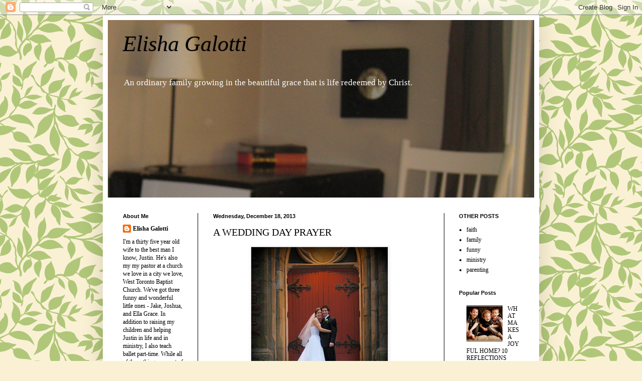

--- FILE ---
content_type: text/html; charset=UTF-8
request_url: http://www.elishagalotti.com/2013/12/a-wedding-day-prayer.html
body_size: 14446
content:
<!DOCTYPE html>
<html class='v2' dir='ltr' lang='en'>
<head>
<link href='https://www.blogger.com/static/v1/widgets/335934321-css_bundle_v2.css' rel='stylesheet' type='text/css'/>
<meta content='width=1100' name='viewport'/>
<meta content='text/html; charset=UTF-8' http-equiv='Content-Type'/>
<meta content='blogger' name='generator'/>
<link href='http://www.elishagalotti.com/favicon.ico' rel='icon' type='image/x-icon'/>
<link href='http://www.elishagalotti.com/2013/12/a-wedding-day-prayer.html' rel='canonical'/>
<link rel="alternate" type="application/atom+xml" title="Elisha Galotti - Atom" href="http://www.elishagalotti.com/feeds/posts/default" />
<link rel="alternate" type="application/rss+xml" title="Elisha Galotti - RSS" href="http://www.elishagalotti.com/feeds/posts/default?alt=rss" />
<link rel="service.post" type="application/atom+xml" title="Elisha Galotti - Atom" href="https://www.blogger.com/feeds/4310862219260847966/posts/default" />

<link rel="alternate" type="application/atom+xml" title="Elisha Galotti - Atom" href="http://www.elishagalotti.com/feeds/2901554915170939820/comments/default" />
<!--Can't find substitution for tag [blog.ieCssRetrofitLinks]-->
<link href='https://blogger.googleusercontent.com/img/b/R29vZ2xl/AVvXsEiTFDv_mWOnTwEb8b08JWdfH0sFS8CtJBT7NGCNZPJdodITgGe426siC5h8SZUSIvnRsahEbe-La-bhbRchBQso9F1Zf5JYbKIGiXLHh3HOYVg0UhTg-x9Ei8uMM-1d13DsnHI-RcKIqaE/s400/DSC_9588.JPG' rel='image_src'/>
<meta content='http://www.elishagalotti.com/2013/12/a-wedding-day-prayer.html' property='og:url'/>
<meta content='A WEDDING DAY PRAYER ' property='og:title'/>
<meta content='         Today marks nine years of marriage.     As Justin and I reflect upon nine years of living side by side, hand in hand, we rejoice! W...' property='og:description'/>
<meta content='https://blogger.googleusercontent.com/img/b/R29vZ2xl/AVvXsEiTFDv_mWOnTwEb8b08JWdfH0sFS8CtJBT7NGCNZPJdodITgGe426siC5h8SZUSIvnRsahEbe-La-bhbRchBQso9F1Zf5JYbKIGiXLHh3HOYVg0UhTg-x9Ei8uMM-1d13DsnHI-RcKIqaE/w1200-h630-p-k-no-nu/DSC_9588.JPG' property='og:image'/>
<title>Elisha Galotti: A WEDDING DAY PRAYER </title>
<style id='page-skin-1' type='text/css'><!--
/*
-----------------------------------------------
Blogger Template Style
Name:     Simple
Designer: Blogger
URL:      www.blogger.com
----------------------------------------------- */
/* Content
----------------------------------------------- */
body {
font: normal normal 12px Georgia, Utopia, 'Palatino Linotype', Palatino, serif;;
color: #000000;
background: #faf1d4 url(http://themes.googleusercontent.com/image?id=1XyAvx9BPI7JETafMls0-UryCjZfoGABw2GxS2QIL14rEjvlx2WNhICPfTp1vG0eBMq9i) repeat scroll top center /* Credit: Ailime (http://www.istockphoto.com/googleimages.php?id=3751242&platform=blogger) */;
padding: 0 40px 40px 40px;
}
html body .region-inner {
min-width: 0;
max-width: 100%;
width: auto;
}
h2 {
font-size: 22px;
}
a:link {
text-decoration:none;
color: #000000;
}
a:visited {
text-decoration:none;
color: #000000;
}
a:hover {
text-decoration:underline;
color: #c7c7c7;
}
.body-fauxcolumn-outer .fauxcolumn-inner {
background: transparent none repeat scroll top left;
_background-image: none;
}
.body-fauxcolumn-outer .cap-top {
position: absolute;
z-index: 1;
height: 400px;
width: 100%;
}
.body-fauxcolumn-outer .cap-top .cap-left {
width: 100%;
background: transparent none repeat-x scroll top left;
_background-image: none;
}
.content-outer {
-moz-box-shadow: 0 0 40px rgba(0, 0, 0, .15);
-webkit-box-shadow: 0 0 5px rgba(0, 0, 0, .15);
-goog-ms-box-shadow: 0 0 10px #333333;
box-shadow: 0 0 40px rgba(0, 0, 0, .15);
margin-bottom: 1px;
}
.content-inner {
padding: 10px 10px;
}
.content-inner {
background-color: #ffffff;
}
/* Header
----------------------------------------------- */
.header-outer {
background: #ffffff none repeat-x scroll 0 -400px;
_background-image: none;
}
.Header h1 {
font: italic normal 44px Georgia, Utopia, 'Palatino Linotype', Palatino, serif;;
color: #000000;
text-shadow: -1px -1px 1px rgba(0, 0, 0, .2);
}
.Header h1 a {
color: #000000;
}
.Header .description {
font-size: 140%;
color: #ffffff;
}
.header-inner .Header .titlewrapper {
padding: 22px 30px;
}
.header-inner .Header .descriptionwrapper {
padding: 0 30px;
}
/* Tabs
----------------------------------------------- */
.tabs-inner .section:first-child {
border-top: 1px solid #ffffff;
}
.tabs-inner .section:first-child ul {
margin-top: -1px;
border-top: 1px solid #ffffff;
border-left: 0 solid #ffffff;
border-right: 0 solid #ffffff;
}
.tabs-inner .widget ul {
background: #000000 none repeat-x scroll 0 -800px;
_background-image: none;
border-bottom: 1px solid #ffffff;
margin-top: 0;
margin-left: -30px;
margin-right: -30px;
}
.tabs-inner .widget li a {
display: inline-block;
padding: .6em 1em;
font: normal normal 14px Verdana, Geneva, sans-serif;;
color: #000000;
border-left: 1px solid #ffffff;
border-right: 0 solid #ffffff;
}
.tabs-inner .widget li:first-child a {
border-left: none;
}
.tabs-inner .widget li.selected a, .tabs-inner .widget li a:hover {
color: #000000;
background-color: #580202;
text-decoration: none;
}
/* Columns
----------------------------------------------- */
.main-outer {
border-top: 0 solid #000000;
}
.fauxcolumn-left-outer .fauxcolumn-inner {
border-right: 1px solid #000000;
}
.fauxcolumn-right-outer .fauxcolumn-inner {
border-left: 1px solid #000000;
}
/* Headings
----------------------------------------------- */
div.widget > h2,
div.widget h2.title {
margin: 0 0 1em 0;
font: normal bold 11px Arial, Tahoma, Helvetica, FreeSans, sans-serif;
color: #000000;
}
/* Widgets
----------------------------------------------- */
.widget .zippy {
color: #000000;
text-shadow: 2px 2px 1px rgba(0, 0, 0, .1);
}
.widget .popular-posts ul {
list-style: none;
}
/* Posts
----------------------------------------------- */
h2.date-header {
font: normal bold 11px Arial, Tahoma, Helvetica, FreeSans, sans-serif;
}
.date-header span {
background-color: transparent;
color: #000000;
padding: inherit;
letter-spacing: inherit;
margin: inherit;
}
.main-inner {
padding-top: 30px;
padding-bottom: 30px;
}
.main-inner .column-center-inner {
padding: 0 15px;
}
.main-inner .column-center-inner .section {
margin: 0 15px;
}
.post {
margin: 0 0 25px 0;
}
h3.post-title, .comments h4 {
font: normal normal 20px Georgia, Utopia, 'Palatino Linotype', Palatino, serif;;
margin: .75em 0 0;
}
.post-body {
font-size: 110%;
line-height: 1.4;
position: relative;
}
.post-body img, .post-body .tr-caption-container, .Profile img, .Image img,
.BlogList .item-thumbnail img {
padding: 0;
background: #c7c7c7;
border: 1px solid #ffffff;
-moz-box-shadow: 1px 1px 5px rgba(0, 0, 0, .1);
-webkit-box-shadow: 1px 1px 5px rgba(0, 0, 0, .1);
box-shadow: 1px 1px 5px rgba(0, 0, 0, .1);
}
.post-body img, .post-body .tr-caption-container {
padding: 1px;
}
.post-body .tr-caption-container {
color: #ffffff;
}
.post-body .tr-caption-container img {
padding: 0;
background: transparent;
border: none;
-moz-box-shadow: 0 0 0 rgba(0, 0, 0, .1);
-webkit-box-shadow: 0 0 0 rgba(0, 0, 0, .1);
box-shadow: 0 0 0 rgba(0, 0, 0, .1);
}
.post-header {
margin: 0 0 1.5em;
line-height: 1.6;
font-size: 90%;
}
.post-footer {
margin: 20px -2px 0;
padding: 5px 10px;
color: #000000;
background-color: #c7c7c7;
border-bottom: 1px solid #c7c7c7;
line-height: 1.6;
font-size: 90%;
}
#comments .comment-author {
padding-top: 1.5em;
border-top: 1px solid #000000;
background-position: 0 1.5em;
}
#comments .comment-author:first-child {
padding-top: 0;
border-top: none;
}
.avatar-image-container {
margin: .2em 0 0;
}
#comments .avatar-image-container img {
border: 1px solid #ffffff;
}
/* Comments
----------------------------------------------- */
.comments .comments-content .icon.blog-author {
background-repeat: no-repeat;
background-image: url([data-uri]);
}
.comments .comments-content .loadmore a {
border-top: 1px solid #000000;
border-bottom: 1px solid #000000;
}
.comments .comment-thread.inline-thread {
background-color: #c7c7c7;
}
.comments .continue {
border-top: 2px solid #000000;
}
/* Accents
---------------------------------------------- */
.section-columns td.columns-cell {
border-left: 1px solid #000000;
}
.blog-pager {
background: transparent none no-repeat scroll top center;
}
.blog-pager-older-link, .home-link,
.blog-pager-newer-link {
background-color: #ffffff;
padding: 5px;
}
.footer-outer {
border-top: 0 dashed #bbbbbb;
}
/* Mobile
----------------------------------------------- */
body.mobile  {
background-size: auto;
}
.mobile .body-fauxcolumn-outer {
background: transparent none repeat scroll top left;
}
.mobile .body-fauxcolumn-outer .cap-top {
background-size: 100% auto;
}
.mobile .content-outer {
-webkit-box-shadow: 0 0 3px rgba(0, 0, 0, .15);
box-shadow: 0 0 3px rgba(0, 0, 0, .15);
}
.mobile .tabs-inner .widget ul {
margin-left: 0;
margin-right: 0;
}
.mobile .post {
margin: 0;
}
.mobile .main-inner .column-center-inner .section {
margin: 0;
}
.mobile .date-header span {
padding: 0.1em 10px;
margin: 0 -10px;
}
.mobile h3.post-title {
margin: 0;
}
.mobile .blog-pager {
background: transparent none no-repeat scroll top center;
}
.mobile .footer-outer {
border-top: none;
}
.mobile .main-inner, .mobile .footer-inner {
background-color: #ffffff;
}
.mobile-index-contents {
color: #000000;
}
.mobile-link-button {
background-color: #000000;
}
.mobile-link-button a:link, .mobile-link-button a:visited {
color: #ffffff;
}
.mobile .tabs-inner .section:first-child {
border-top: none;
}
.mobile .tabs-inner .PageList .widget-content {
background-color: #580202;
color: #000000;
border-top: 1px solid #ffffff;
border-bottom: 1px solid #ffffff;
}
.mobile .tabs-inner .PageList .widget-content .pagelist-arrow {
border-left: 1px solid #ffffff;
}

--></style>
<style id='template-skin-1' type='text/css'><!--
body {
min-width: 870px;
}
.content-outer, .content-fauxcolumn-outer, .region-inner {
min-width: 870px;
max-width: 870px;
_width: 870px;
}
.main-inner .columns {
padding-left: 180px;
padding-right: 180px;
}
.main-inner .fauxcolumn-center-outer {
left: 180px;
right: 180px;
/* IE6 does not respect left and right together */
_width: expression(this.parentNode.offsetWidth -
parseInt("180px") -
parseInt("180px") + 'px');
}
.main-inner .fauxcolumn-left-outer {
width: 180px;
}
.main-inner .fauxcolumn-right-outer {
width: 180px;
}
.main-inner .column-left-outer {
width: 180px;
right: 100%;
margin-left: -180px;
}
.main-inner .column-right-outer {
width: 180px;
margin-right: -180px;
}
#layout {
min-width: 0;
}
#layout .content-outer {
min-width: 0;
width: 800px;
}
#layout .region-inner {
min-width: 0;
width: auto;
}
body#layout div.add_widget {
padding: 8px;
}
body#layout div.add_widget a {
margin-left: 32px;
}
--></style>
<style>
    body {background-image:url(http\:\/\/themes.googleusercontent.com\/image?id=1XyAvx9BPI7JETafMls0-UryCjZfoGABw2GxS2QIL14rEjvlx2WNhICPfTp1vG0eBMq9i);}
    
@media (max-width: 200px) { body {background-image:url(http\:\/\/themes.googleusercontent.com\/image?id=1XyAvx9BPI7JETafMls0-UryCjZfoGABw2GxS2QIL14rEjvlx2WNhICPfTp1vG0eBMq9i&options=w200);}}
@media (max-width: 400px) and (min-width: 201px) { body {background-image:url(http\:\/\/themes.googleusercontent.com\/image?id=1XyAvx9BPI7JETafMls0-UryCjZfoGABw2GxS2QIL14rEjvlx2WNhICPfTp1vG0eBMq9i&options=w400);}}
@media (max-width: 800px) and (min-width: 401px) { body {background-image:url(http\:\/\/themes.googleusercontent.com\/image?id=1XyAvx9BPI7JETafMls0-UryCjZfoGABw2GxS2QIL14rEjvlx2WNhICPfTp1vG0eBMq9i&options=w800);}}
@media (max-width: 1200px) and (min-width: 801px) { body {background-image:url(http\:\/\/themes.googleusercontent.com\/image?id=1XyAvx9BPI7JETafMls0-UryCjZfoGABw2GxS2QIL14rEjvlx2WNhICPfTp1vG0eBMq9i&options=w1200);}}
/* Last tag covers anything over one higher than the previous max-size cap. */
@media (min-width: 1201px) { body {background-image:url(http\:\/\/themes.googleusercontent.com\/image?id=1XyAvx9BPI7JETafMls0-UryCjZfoGABw2GxS2QIL14rEjvlx2WNhICPfTp1vG0eBMq9i&options=w1600);}}
  </style>
<link href='https://www.blogger.com/dyn-css/authorization.css?targetBlogID=4310862219260847966&amp;zx=f6affc88-7b9e-4474-96c1-b63816b449f7' media='none' onload='if(media!=&#39;all&#39;)media=&#39;all&#39;' rel='stylesheet'/><noscript><link href='https://www.blogger.com/dyn-css/authorization.css?targetBlogID=4310862219260847966&amp;zx=f6affc88-7b9e-4474-96c1-b63816b449f7' rel='stylesheet'/></noscript>
<meta name='google-adsense-platform-account' content='ca-host-pub-1556223355139109'/>
<meta name='google-adsense-platform-domain' content='blogspot.com'/>

</head>
<body class='loading variant-dark'>
<div class='navbar section' id='navbar' name='Navbar'><div class='widget Navbar' data-version='1' id='Navbar1'><script type="text/javascript">
    function setAttributeOnload(object, attribute, val) {
      if(window.addEventListener) {
        window.addEventListener('load',
          function(){ object[attribute] = val; }, false);
      } else {
        window.attachEvent('onload', function(){ object[attribute] = val; });
      }
    }
  </script>
<div id="navbar-iframe-container"></div>
<script type="text/javascript" src="https://apis.google.com/js/platform.js"></script>
<script type="text/javascript">
      gapi.load("gapi.iframes:gapi.iframes.style.bubble", function() {
        if (gapi.iframes && gapi.iframes.getContext) {
          gapi.iframes.getContext().openChild({
              url: 'https://www.blogger.com/navbar/4310862219260847966?po\x3d2901554915170939820\x26origin\x3dhttp://www.elishagalotti.com',
              where: document.getElementById("navbar-iframe-container"),
              id: "navbar-iframe"
          });
        }
      });
    </script><script type="text/javascript">
(function() {
var script = document.createElement('script');
script.type = 'text/javascript';
script.src = '//pagead2.googlesyndication.com/pagead/js/google_top_exp.js';
var head = document.getElementsByTagName('head')[0];
if (head) {
head.appendChild(script);
}})();
</script>
</div></div>
<div class='body-fauxcolumns'>
<div class='fauxcolumn-outer body-fauxcolumn-outer'>
<div class='cap-top'>
<div class='cap-left'></div>
<div class='cap-right'></div>
</div>
<div class='fauxborder-left'>
<div class='fauxborder-right'></div>
<div class='fauxcolumn-inner'>
</div>
</div>
<div class='cap-bottom'>
<div class='cap-left'></div>
<div class='cap-right'></div>
</div>
</div>
</div>
<div class='content'>
<div class='content-fauxcolumns'>
<div class='fauxcolumn-outer content-fauxcolumn-outer'>
<div class='cap-top'>
<div class='cap-left'></div>
<div class='cap-right'></div>
</div>
<div class='fauxborder-left'>
<div class='fauxborder-right'></div>
<div class='fauxcolumn-inner'>
</div>
</div>
<div class='cap-bottom'>
<div class='cap-left'></div>
<div class='cap-right'></div>
</div>
</div>
</div>
<div class='content-outer'>
<div class='content-cap-top cap-top'>
<div class='cap-left'></div>
<div class='cap-right'></div>
</div>
<div class='fauxborder-left content-fauxborder-left'>
<div class='fauxborder-right content-fauxborder-right'></div>
<div class='content-inner'>
<header>
<div class='header-outer'>
<div class='header-cap-top cap-top'>
<div class='cap-left'></div>
<div class='cap-right'></div>
</div>
<div class='fauxborder-left header-fauxborder-left'>
<div class='fauxborder-right header-fauxborder-right'></div>
<div class='region-inner header-inner'>
<div class='header section' id='header' name='Header'><div class='widget Header' data-version='1' id='Header1'>
<div id='header-inner' style='background-image: url("https://blogger.googleusercontent.com/img/b/R29vZ2xl/AVvXsEg7ZGlwJJSuDyeGs_RtQSLqzQR3ZF8FRbI4yH9gR1QiAsM6TXVM4MT-Q9o5A1GMJcBD69jsu4ONrJrLtZUk7bcu3qreugV8wSiLXhU8JO8NYY1Q6RfQZ1_5pGrnt9yxLtUBrmJjOwmYEajh/s1600-r/IMG_9949.JPG"); background-position: left; width: 850px; min-height: 354px; _height: 354px; background-repeat: no-repeat; '>
<div class='titlewrapper' style='background: transparent'>
<h1 class='title' style='background: transparent; border-width: 0px'>
<a href='http://www.elishagalotti.com/'>
Elisha Galotti
</a>
</h1>
</div>
<div class='descriptionwrapper'>
<p class='description'><span>An ordinary family 
growing in the beautiful grace 
that is life redeemed by Christ.</span></p>
</div>
</div>
</div></div>
</div>
</div>
<div class='header-cap-bottom cap-bottom'>
<div class='cap-left'></div>
<div class='cap-right'></div>
</div>
</div>
</header>
<div class='tabs-outer'>
<div class='tabs-cap-top cap-top'>
<div class='cap-left'></div>
<div class='cap-right'></div>
</div>
<div class='fauxborder-left tabs-fauxborder-left'>
<div class='fauxborder-right tabs-fauxborder-right'></div>
<div class='region-inner tabs-inner'>
<div class='tabs no-items section' id='crosscol' name='Cross-Column'></div>
<div class='tabs no-items section' id='crosscol-overflow' name='Cross-Column 2'></div>
</div>
</div>
<div class='tabs-cap-bottom cap-bottom'>
<div class='cap-left'></div>
<div class='cap-right'></div>
</div>
</div>
<div class='main-outer'>
<div class='main-cap-top cap-top'>
<div class='cap-left'></div>
<div class='cap-right'></div>
</div>
<div class='fauxborder-left main-fauxborder-left'>
<div class='fauxborder-right main-fauxborder-right'></div>
<div class='region-inner main-inner'>
<div class='columns fauxcolumns'>
<div class='fauxcolumn-outer fauxcolumn-center-outer'>
<div class='cap-top'>
<div class='cap-left'></div>
<div class='cap-right'></div>
</div>
<div class='fauxborder-left'>
<div class='fauxborder-right'></div>
<div class='fauxcolumn-inner'>
</div>
</div>
<div class='cap-bottom'>
<div class='cap-left'></div>
<div class='cap-right'></div>
</div>
</div>
<div class='fauxcolumn-outer fauxcolumn-left-outer'>
<div class='cap-top'>
<div class='cap-left'></div>
<div class='cap-right'></div>
</div>
<div class='fauxborder-left'>
<div class='fauxborder-right'></div>
<div class='fauxcolumn-inner'>
</div>
</div>
<div class='cap-bottom'>
<div class='cap-left'></div>
<div class='cap-right'></div>
</div>
</div>
<div class='fauxcolumn-outer fauxcolumn-right-outer'>
<div class='cap-top'>
<div class='cap-left'></div>
<div class='cap-right'></div>
</div>
<div class='fauxborder-left'>
<div class='fauxborder-right'></div>
<div class='fauxcolumn-inner'>
</div>
</div>
<div class='cap-bottom'>
<div class='cap-left'></div>
<div class='cap-right'></div>
</div>
</div>
<!-- corrects IE6 width calculation -->
<div class='columns-inner'>
<div class='column-center-outer'>
<div class='column-center-inner'>
<div class='main section' id='main' name='Main'><div class='widget Blog' data-version='1' id='Blog1'>
<div class='blog-posts hfeed'>

          <div class="date-outer">
        
<h2 class='date-header'><span>Wednesday, December 18, 2013</span></h2>

          <div class="date-posts">
        
<div class='post-outer'>
<div class='post hentry uncustomized-post-template' itemprop='blogPost' itemscope='itemscope' itemtype='http://schema.org/BlogPosting'>
<meta content='https://blogger.googleusercontent.com/img/b/R29vZ2xl/AVvXsEiTFDv_mWOnTwEb8b08JWdfH0sFS8CtJBT7NGCNZPJdodITgGe426siC5h8SZUSIvnRsahEbe-La-bhbRchBQso9F1Zf5JYbKIGiXLHh3HOYVg0UhTg-x9Ei8uMM-1d13DsnHI-RcKIqaE/s400/DSC_9588.JPG' itemprop='image_url'/>
<meta content='4310862219260847966' itemprop='blogId'/>
<meta content='2901554915170939820' itemprop='postId'/>
<a name='2901554915170939820'></a>
<h3 class='post-title entry-title' itemprop='name'>
A WEDDING DAY PRAYER 
</h3>
<div class='post-header'>
<div class='post-header-line-1'></div>
</div>
<div class='post-body entry-content' id='post-body-2901554915170939820' itemprop='description articleBody'>
<div style="margin: 0px auto 10px; text-align: center;">
<a href="https://blogger.googleusercontent.com/img/b/R29vZ2xl/AVvXsEiTFDv_mWOnTwEb8b08JWdfH0sFS8CtJBT7NGCNZPJdodITgGe426siC5h8SZUSIvnRsahEbe-La-bhbRchBQso9F1Zf5JYbKIGiXLHh3HOYVg0UhTg-x9Ei8uMM-1d13DsnHI-RcKIqaE/s1600/DSC_9588.JPG"><img alt="" border="0" src="https://blogger.googleusercontent.com/img/b/R29vZ2xl/AVvXsEiTFDv_mWOnTwEb8b08JWdfH0sFS8CtJBT7NGCNZPJdodITgGe426siC5h8SZUSIvnRsahEbe-La-bhbRchBQso9F1Zf5JYbKIGiXLHh3HOYVg0UhTg-x9Ei8uMM-1d13DsnHI-RcKIqaE/s400/DSC_9588.JPG" /></a>&nbsp;<b><i><span lang="EN-US">&nbsp;</span></i></b><br />
<div class="MsoNormal">
<br /></div>
<div class="MsoNormal" style="text-align: left;">
<span lang="EN-US">Today marks nine years of marriage. </span></div>
<div class="MsoNormal" style="text-align: left;">
<span lang="EN-US"><br /></span></div>
<div class="MsoNormal" style="text-align: left;">
<span lang="EN-US">As Justin and I reflect upon nine years of
living side by side, hand in hand, we rejoice! We love one another more deeply
today than ever before. We rejoice that God has given us genuine friendship
with one another and that going through life together, though not trial-free,
continues to be light, loving, and fun. &nbsp;</span></div>
<div class="MsoNormal" style="text-align: left;">
<span lang="EN-US"><br /></span></div>
<div class="MsoNormal" style="text-align: left;">
<span lang="EN-US">But in addition to rejoicing, anniversaries
are opportunities to remember and reflect. We remember the vows we spoke to one
another; we remember the hopes and dreams of our idealistic 25-year-old selves;
we remember the magic of our Christmassy wedding day. We also reflect. How is
God shaping us and changing us? Are we living out those vows we spoke nine
years ago? As we look back and now look ahead, what can we do better? &nbsp;</span></div>
<div class="MsoNormal" style="text-align: left;">
<span lang="EN-US">&nbsp;&nbsp;</span></div>
<div class="MsoNormal" style="text-align: left;">
<span lang="EN-US">I think back to that cold, festive December
in 2004. An anticipation once marked in months becomes only weeks, then days.
And then suddenly, the season of anticipation draw to a close and it&#8217;s December
18<sup>th</sup>, the morning of our wedding.&nbsp;</span>There are so many things I remember about
that day. So many treasured moments with my new husband, with my family and
friends, with people I love.</div>
<div class="MsoNormal" style="text-align: left;">
<br /></div>
<div class="MsoNormal" style="text-align: left;">
<span lang="EN-US">But today one memory stands out. </span></div>
<div class="MsoNormal" style="text-align: left;">
<span lang="EN-US"><br /></span></div>
<div class="MsoNormal" style="text-align: left;">
<span lang="EN-US">Before walking to the church, before the
grand old doors of the church building swung open, before walking down the
aisle on my Pop&#8217;s arm, before having that first glance at my handsome groom, I
remember sitting on my bed dressed in sparkling white, hair swept into a low
bun, tiara in place, and a dear friend and I reading God&#8217;s word and praying
together. We read the prayer of King David in Psalm 27. <i>One thing have I asked of the&nbsp;Lord, that will I seek after: that I
may&nbsp;dwell in the house of the&nbsp;Lord all the days of my life, to gaze
upon&nbsp;the beauty of the&nbsp;Lord and to inquire&nbsp;in his temple.</i> </span></div>
<div class="MsoNormal" style="text-align: left;">
<span lang="EN-US"><i><br /></i></span></div>
<div class="MsoNormal" style="text-align: center;">
<i><span lang="EN-US"><b>God,
one thing we ask: let today be a day when Your beauty is made known. Let us see
You today. Let us gaze upon the beauty of Christ Himself. </b><o:p></o:p></span></i></div>
<div class="MsoNormal" style="text-align: left;">
<i><span lang="EN-US"><br /></span></i></div>
<div class="MsoNormal" style="text-align: left;">
<span lang="EN-US">These nine years I&#8217;ve remembered and oft repeated
the words Psalm 27 and the words of that prayer because it is the prayer not
just of a wedding day but also the prayer of an every day. On my wedding day, I
didn&#8217;t want to forget the One who had brought that day about. As I walked down
that aisle holding my Pop&#8217;s arm, looking to the front, heart beating fast
within as I looked at my love, I didn&#8217;t want to forget to behold the beauty of
Christ, the Giver of this gift.</span></div>
<div class="MsoNormal" style="text-align: left;">
<br /></div>
<div class="MsoNormal" style="text-align: left;">
<span lang="EN-US">And then of course, as the excitement of a
wedding day transitioned into the everyday life of marriage, that one thing was
still what I needed most. Today, nine years later, it&#8217;s still the one thing I
need most. As I walked down that aisle to the man I loved, it was Christ who I
needed. The wedding day ended. Marriage began. Nine years passed. Now, as I
continue to walk through life beside the man I love, the thing I need the most is still the same: beholding the
beauty of Christ. </span></div>
<div class="MsoNormal" style="text-align: left;">
<span lang="EN-US"><br /></span></div>
<div class="MsoNormal" style="text-align: left;">
<span lang="EN-US">The greatest need is always the same, isn't it? More
of Jesus Himself</span></div>
<div class="MsoNormal" style="text-align: left;">
<span lang="EN-US">. </span></div>
<div class="MsoNormal" style="text-align: left;">
<span lang="EN-US"><span style="font-size: large;">An ancient king&#8217;s prayer; a bride&#8217;s wedding
day prayer; a wife&#8217;s every day prayer: </span><i><span style="font-size: large;">one
thing have I asked of the&nbsp;Lord, that will I seek after: that I
may&nbsp;gaze upon the beauty of the Lord all the days of my life.</span><o:p></o:p></i></span></div>
<div class="MsoNormal" style="text-align: center;">
<span lang="EN-US"><i><br /></i></span></div>
<div class="MsoNormal" style="text-align: center;">
<span lang="EN-US"><i>Justin,&nbsp;</i></span></div>
<div class="MsoNormal" style="text-align: center;">
<span lang="EN-US"><i>More than any other person in my
life, God has used you to answer this wedding day prayer of mine. One thing
have I asked of the Lord&#8230; that I may gaze upon the beauty of the Lord all the
days of my life. As I remember and reflect, there are so many reasons why I
love you, Justin, why I give thanks for you, why you are a gift beyond what I deserve. And
this tops the list. Thank you for being a husband who loves me enough to help
me see the beauty of Jesus.</i></span></div>
</div>
<div style="margin: 0px auto 10px; text-align: center;">
<a href="https://blogger.googleusercontent.com/img/b/R29vZ2xl/AVvXsEiUSB-tVMdgjqdrHvVdW0EtKTX4jMR7K3qYcRtr7nswtPsBnDQmxmtodgmy8EcAeLtzfZWWxTQmORVq4bcW_rtqzi_IcpIBuPlGA1UdOFmCnMQpa1PCvLPBpJHa3-1F8al3yEbRwGR68Po/s1600/DSC_9605.JPG"><img alt="" border="0" src="https://blogger.googleusercontent.com/img/b/R29vZ2xl/AVvXsEiUSB-tVMdgjqdrHvVdW0EtKTX4jMR7K3qYcRtr7nswtPsBnDQmxmtodgmy8EcAeLtzfZWWxTQmORVq4bcW_rtqzi_IcpIBuPlGA1UdOFmCnMQpa1PCvLPBpJHa3-1F8al3yEbRwGR68Po/s400/DSC_9605.JPG" /></a><br />
<br />
<span style="line-height: 17px;"><span style="font-family: Times, Times New Roman, serif; font-size: x-large;"><i>Happy Anniversary, Justin.&nbsp;</i></span></span><br />
<span style="line-height: 17px;"><span style="font-family: Times, Times New Roman, serif; font-size: x-large;"><i><br /></i></span></span>
<span style="line-height: 17px;"><span style="font-family: Times, Times New Roman, serif; font-size: x-large;"><i>I love you.&nbsp;</i></span></span><br />
<span style="font-family: Calibri, sans-serif; font-size: 15px; line-height: 17px;"><br /></span></div>
<div style="margin: 0px auto 10px; text-align: center;">
<a href="https://blogger.googleusercontent.com/img/b/R29vZ2xl/AVvXsEh8T6oti9tBChrDDLZ4DiXVerTaK0cH-dSlsthyjhPkFowh46rHcel831VINC-AFpqnbmNHWfA_z7-vRNWTN3ApQO-2XVqysnrZNJywBg6zx6Lowxg_3HHHR5R7hyphenhyphenF1Y6JtduxudtNXT_s/s1600/DSC_9619.JPG"><img alt="" border="0" src="https://blogger.googleusercontent.com/img/b/R29vZ2xl/AVvXsEh8T6oti9tBChrDDLZ4DiXVerTaK0cH-dSlsthyjhPkFowh46rHcel831VINC-AFpqnbmNHWfA_z7-vRNWTN3ApQO-2XVqysnrZNJywBg6zx6Lowxg_3HHHR5R7hyphenhyphenF1Y6JtduxudtNXT_s/s400/DSC_9619.JPG" /></a>&nbsp;</div>
<div style="clear: both; text-align: CENTER;">
<br /></div>
<div style='clear: both;'></div>
</div>
<div class='post-footer'>
<div class='post-footer-line post-footer-line-1'>
<span class='post-author vcard'>
Posted by
<span class='fn' itemprop='author' itemscope='itemscope' itemtype='http://schema.org/Person'>
<meta content='https://www.blogger.com/profile/10789497115815203334' itemprop='url'/>
<a class='g-profile' href='https://www.blogger.com/profile/10789497115815203334' rel='author' title='author profile'>
<span itemprop='name'>Elisha Galotti</span>
</a>
</span>
</span>
<span class='post-timestamp'>
at
<meta content='http://www.elishagalotti.com/2013/12/a-wedding-day-prayer.html' itemprop='url'/>
<a class='timestamp-link' href='http://www.elishagalotti.com/2013/12/a-wedding-day-prayer.html' rel='bookmark' title='permanent link'><abbr class='published' itemprop='datePublished' title='2013-12-18T07:35:00-08:00'>7:35&#8239;AM</abbr></a>
</span>
<span class='post-comment-link'>
</span>
<span class='post-icons'>
<span class='item-control blog-admin pid-1050505898'>
<a href='https://www.blogger.com/post-edit.g?blogID=4310862219260847966&postID=2901554915170939820&from=pencil' title='Edit Post'>
<img alt='' class='icon-action' height='18' src='https://resources.blogblog.com/img/icon18_edit_allbkg.gif' width='18'/>
</a>
</span>
</span>
<div class='post-share-buttons goog-inline-block'>
<a class='goog-inline-block share-button sb-email' href='https://www.blogger.com/share-post.g?blogID=4310862219260847966&postID=2901554915170939820&target=email' target='_blank' title='Email This'><span class='share-button-link-text'>Email This</span></a><a class='goog-inline-block share-button sb-blog' href='https://www.blogger.com/share-post.g?blogID=4310862219260847966&postID=2901554915170939820&target=blog' onclick='window.open(this.href, "_blank", "height=270,width=475"); return false;' target='_blank' title='BlogThis!'><span class='share-button-link-text'>BlogThis!</span></a><a class='goog-inline-block share-button sb-twitter' href='https://www.blogger.com/share-post.g?blogID=4310862219260847966&postID=2901554915170939820&target=twitter' target='_blank' title='Share to X'><span class='share-button-link-text'>Share to X</span></a><a class='goog-inline-block share-button sb-facebook' href='https://www.blogger.com/share-post.g?blogID=4310862219260847966&postID=2901554915170939820&target=facebook' onclick='window.open(this.href, "_blank", "height=430,width=640"); return false;' target='_blank' title='Share to Facebook'><span class='share-button-link-text'>Share to Facebook</span></a><a class='goog-inline-block share-button sb-pinterest' href='https://www.blogger.com/share-post.g?blogID=4310862219260847966&postID=2901554915170939820&target=pinterest' target='_blank' title='Share to Pinterest'><span class='share-button-link-text'>Share to Pinterest</span></a>
</div>
</div>
<div class='post-footer-line post-footer-line-2'>
<span class='post-labels'>
Labels:
<a href='http://www.elishagalotti.com/search/label/faith' rel='tag'>faith</a>
</span>
</div>
<div class='post-footer-line post-footer-line-3'>
<span class='post-location'>
</span>
</div>
</div>
</div>
<div class='comments' id='comments'>
<a name='comments'></a>
</div>
</div>

        </div></div>
      
</div>
<div class='blog-pager' id='blog-pager'>
<span id='blog-pager-newer-link'>
<a class='blog-pager-newer-link' href='http://www.elishagalotti.com/2014/01/a-hodge-podge-of-holiday-moments.html' id='Blog1_blog-pager-newer-link' title='Newer Post'>Newer Post</a>
</span>
<span id='blog-pager-older-link'>
<a class='blog-pager-older-link' href='http://www.elishagalotti.com/2013/12/new-york-in-november-pictures-part-ii.html' id='Blog1_blog-pager-older-link' title='Older Post'>Older Post</a>
</span>
<a class='home-link' href='http://www.elishagalotti.com/'>Home</a>
</div>
<div class='clear'></div>
<div class='post-feeds'>
</div>
</div></div>
</div>
</div>
<div class='column-left-outer'>
<div class='column-left-inner'>
<aside>
<div class='sidebar section' id='sidebar-left-1'><div class='widget Profile' data-version='1' id='Profile1'>
<h2>About Me</h2>
<div class='widget-content'>
<dl class='profile-datablock'>
<dt class='profile-data'>
<a class='profile-name-link g-profile' href='https://www.blogger.com/profile/10789497115815203334' rel='author' style='background-image: url(//www.blogger.com/img/logo-16.png);'>
Elisha Galotti
</a>
</dt>
<dd class='profile-textblock'>I'm a thirty five year old wife to the best man I know, Justin. He's also my my pastor at a church we love in a city we love, West Toronto Baptist Church. We've got three funny and wonderful little ones - Jake, Joshua, and Ella Grace. In addition to raising my children and helping Justin in life and in ministry, I also teach ballet part-time. While all of these things are part of who I am, my identity is most deeply rooted in the saving grace and redemptive work of Jesus Christ. </dd>
</dl>
<a class='profile-link' href='https://www.blogger.com/profile/10789497115815203334' rel='author'>View my complete profile</a>
<div class='clear'></div>
</div>
</div></div>
</aside>
</div>
</div>
<div class='column-right-outer'>
<div class='column-right-inner'>
<aside>
<div class='sidebar section' id='sidebar-right-1'><div class='widget Label' data-version='1' id='Label1'>
<h2>OTHER POSTS</h2>
<div class='widget-content list-label-widget-content'>
<ul>
<li>
<a dir='ltr' href='http://www.elishagalotti.com/search/label/faith'>faith</a>
</li>
<li>
<a dir='ltr' href='http://www.elishagalotti.com/search/label/family'>family</a>
</li>
<li>
<a dir='ltr' href='http://www.elishagalotti.com/search/label/funny'>funny</a>
</li>
<li>
<a dir='ltr' href='http://www.elishagalotti.com/search/label/ministry'>ministry</a>
</li>
<li>
<a dir='ltr' href='http://www.elishagalotti.com/search/label/parenting'>parenting</a>
</li>
</ul>
<div class='clear'></div>
</div>
</div><div class='widget PopularPosts' data-version='1' id='PopularPosts1'>
<h2>Popular Posts</h2>
<div class='widget-content popular-posts'>
<ul>
<li>
<div class='item-thumbnail-only'>
<div class='item-thumbnail'>
<a href='http://www.elishagalotti.com/2014/01/what-makes-joyful-home-10-reflections.html' target='_blank'>
<img alt='' border='0' src='https://blogger.googleusercontent.com/img/b/R29vZ2xl/AVvXsEh8qVwYBiGgBwRSNRd0m0GYwUaW7FP8eoArDI4-9z74ydeFLayoGBV2Ktw0n_AE5KhMW85-fB9-oIAp4stYupPnPCrsPGZahbyU7SYJLJcM502BHh1jQsVoRsX9Xh9EMDYQGrqSxEeLsfk/w72-h72-p-k-no-nu/DSC_1628.JPG'/>
</a>
</div>
<div class='item-title'><a href='http://www.elishagalotti.com/2014/01/what-makes-joyful-home-10-reflections.html'>WHAT MAKES A JOYFUL HOME? 10 REFLECTIONS</a></div>
</div>
<div style='clear: both;'></div>
</li>
<li>
<div class='item-thumbnail-only'>
<div class='item-thumbnail'>
<a href='http://www.elishagalotti.com/2015/11/pictures-and-so-it-is-christmas.html' target='_blank'>
<img alt='' border='0' src='https://blogger.googleusercontent.com/img/b/R29vZ2xl/AVvXsEhODzQtnlzltBvQEUV6qN49K1mZVa15k_cmXXhH52ZwGr9plHAMmO__ntA7Z8UhHIRh2C36iFunGMhwZgVJJkqBT0sO-yRBooTmMdRqm1tqkII6PFSHiaddrdkH9n0jTqoW49xi_BnjNItG/w72-h72-p-k-no-nu/IMG_7148.JPG'/>
</a>
</div>
<div class='item-title'><a href='http://www.elishagalotti.com/2015/11/pictures-and-so-it-is-christmas.html'>PICTURES ~ AND SO IT IS CHRISTMAS...</a></div>
</div>
<div style='clear: both;'></div>
</li>
<li>
<div class='item-thumbnail-only'>
<div class='item-thumbnail'>
<a href='http://www.elishagalotti.com/2016/06/is-she-angel-or-butterfly.html' target='_blank'>
<img alt='' border='0' src='https://blogger.googleusercontent.com/img/b/R29vZ2xl/AVvXsEglVShlZt7Ojyr3S-yVEaFoW27HjX-RZv2n8FsMHM7TtthiqCaAisg0eHpG5UbHQT3EVCQpuuzy8WQdvX_1JClyhbrNGUHDZKddZm8a2oLU8MelYoEBCw3tK7P4iDLxOJ3GOOqKgBfenvcf/w72-h72-p-k-no-nu/IMG_8508.JPG'/>
</a>
</div>
<div class='item-title'><a href='http://www.elishagalotti.com/2016/06/is-she-angel-or-butterfly.html'>IS SHE AN ANGEL OR A BUTTERFLY?</a></div>
</div>
<div style='clear: both;'></div>
</li>
<li>
<div class='item-thumbnail-only'>
<div class='item-thumbnail'>
<a href='http://www.elishagalotti.com/2016/10/ellas-birthday-pictures.html' target='_blank'>
<img alt='' border='0' src='https://blogger.googleusercontent.com/img/b/R29vZ2xl/AVvXsEigvkSA1Nz_y68DRLTLvCYsz9qlu9r9_u3wWXvPN2NLxa99xYZCAtAra1UvvRZ-HAwLC0qj0FZ_cHTdLg6z7h5LZzeykiOqLsJCXu-N3eHbyGa5LmWt0OLeYN2SKMF2o-tZz3hj1xd9faQS/w72-h72-p-k-no-nu/IMG_0981.JPG'/>
</a>
</div>
<div class='item-title'><a href='http://www.elishagalotti.com/2016/10/ellas-birthday-pictures.html'>ELLA'S BIRTHDAY ~ PICTURES</a></div>
</div>
<div style='clear: both;'></div>
</li>
<li>
<div class='item-thumbnail-only'>
<div class='item-thumbnail'>
<a href='http://www.elishagalotti.com/2016/02/baby-youre-about-to-go-really-high.html' target='_blank'>
<img alt='' border='0' src='https://blogger.googleusercontent.com/img/b/R29vZ2xl/AVvXsEg1Dd6A9KnKJC1Knf0u88ca4q6TTghb1SSve2s2_HmpU8C8kCikM983k76SnSX9zxjvZ4qcePAJ-e_d5435IhuGC3zR2AnHUuztFBQlrA-ci0ydJ-bLnijvwmJIOaLHrJEslAyEbj5cTR2f/w72-h72-p-k-no-nu/IMG_8434.JPG'/>
</a>
</div>
<div class='item-title'><a href='http://www.elishagalotti.com/2016/02/baby-youre-about-to-go-really-high.html'>BABY, YOU'RE ABOUT TO GO REALLY HIGH!</a></div>
</div>
<div style='clear: both;'></div>
</li>
<li>
<div class='item-thumbnail-only'>
<div class='item-thumbnail'>
<a href='http://www.elishagalotti.com/2015/06/pictures-morning-at-museum-evening-at.html' target='_blank'>
<img alt='' border='0' src='https://blogger.googleusercontent.com/img/b/R29vZ2xl/AVvXsEiG49UxkROHisf8oj5h37EH459TpLjwSo4skQI_pORZDGwLBiac6AXbuY4Z6e9MfcoJFekF9ZoRzywK3SCbQBuYkqJ9UoVBOWkPmDvjvGB_0d2TaSWwJKTz4lehuJB8REzX9igh09YyiUiY/w72-h72-p-k-no-nu/DSC_9089.JPG'/>
</a>
</div>
<div class='item-title'><a href='http://www.elishagalotti.com/2015/06/pictures-morning-at-museum-evening-at.html'>PICTURES ~ A MORNING AT THE MUSEUM & AN EVENING AT THE RCMP MUSICAL RIDE </a></div>
</div>
<div style='clear: both;'></div>
</li>
<li>
<div class='item-thumbnail-only'>
<div class='item-thumbnail'>
<a href='http://www.elishagalotti.com/2015/06/pictures-ellas-first-ballet-recital.html' target='_blank'>
<img alt='' border='0' src='https://blogger.googleusercontent.com/img/b/R29vZ2xl/AVvXsEgqZgK_oV-lV72cYlZVISSLg4xDdct6PfTYQ_sup8Aa53eIRfL10F5z3Doluff_aJJBcUKKZFwjsup_DineMpKOaRu8-knNItENG9geaFaz-4HdQFbVxWtAM5hwUKPtEXWC9Z9bU-E_W2tZ/w72-h72-p-k-no-nu/DSC_9032.JPG'/>
</a>
</div>
<div class='item-title'><a href='http://www.elishagalotti.com/2015/06/pictures-ellas-first-ballet-recital.html'>PICTURES ~ ELLA'S FIRST BALLET RECITAL</a></div>
</div>
<div style='clear: both;'></div>
</li>
<li>
<div class='item-thumbnail-only'>
<div class='item-thumbnail'>
<a href='http://www.elishagalotti.com/2016/02/happy-birthday-jake.html' target='_blank'>
<img alt='' border='0' src='https://blogger.googleusercontent.com/img/b/R29vZ2xl/AVvXsEgNtrxdvo-nRnxrBRfs137GFEAxv6LiBpatcKXfrY_uwVFzmra0SfAOB_H2nkjX5yvcN98myh_-zofmKtwBc7nuaxZIKHnWuGBnx8xWFWGHwy8B3gqP2Rsmmq9cs5Y08aFXD_sF3xuO8AIF/w72-h72-p-k-no-nu/IMG_3752.JPG'/>
</a>
</div>
<div class='item-title'><a href='http://www.elishagalotti.com/2016/02/happy-birthday-jake.html'>Happy Birthday, Jake!</a></div>
</div>
<div style='clear: both;'></div>
</li>
<li>
<div class='item-thumbnail-only'>
<div class='item-thumbnail'>
<a href='http://www.elishagalotti.com/2015/11/pictures-american-thanksgiving-ii.html' target='_blank'>
<img alt='' border='0' src='https://blogger.googleusercontent.com/img/b/R29vZ2xl/AVvXsEit_bZzTAM6nSlWQFIzzduue4j3OJIHcqtGQhX-8Skd65jqsdCSJpuXb8_v1t1QVIbNSYyNh5_bd5mKpjtBRtGl2UzBZuLu3lG8_v2TmlpZopMFn73EYpzMJ4CESSCxuAHsmmNx1wWKMwdO/w72-h72-p-k-no-nu/IMG_7104.JPG'/>
</a>
</div>
<div class='item-title'><a href='http://www.elishagalotti.com/2015/11/pictures-american-thanksgiving-ii.html'>PICTURES ~ AMERICAN THANKSGIVING II</a></div>
</div>
<div style='clear: both;'></div>
</li>
<li>
<div class='item-thumbnail-only'>
<div class='item-thumbnail'>
<a href='http://www.elishagalotti.com/2014/03/17-things-every-christian-parent-must-do.html' target='_blank'>
<img alt='' border='0' src='https://blogger.googleusercontent.com/img/b/R29vZ2xl/AVvXsEgqp1U-VIL0OxOXsRttz1FUrh6h__wb6anewnADZmW1KuqpB_PDgkCHsf-tRRvBYDMzlWUlkI4l1xJoCYIBpX1TMOL5iuT0fEKtIhrfh8BLAy4Q8TGjDJOagyfdQC17u-ZIm2-D-3EVBx0/w72-h72-p-k-no-nu/DSC_1951.JPG'/>
</a>
</div>
<div class='item-title'><a href='http://www.elishagalotti.com/2014/03/17-things-every-christian-parent-must-do.html'>17 THINGS EVERY CHRISTIAN PARENT MUST DO</a></div>
</div>
<div style='clear: both;'></div>
</li>
</ul>
<div class='clear'></div>
</div>
</div><div class='widget BlogList' data-version='1' id='BlogList1'>
<h2 class='title'>Blog List</h2>
<div class='widget-content'>
<div class='blog-list-container' id='BlogList1_container'>
<ul id='BlogList1_blogs'>
<li style='display: block;'>
<div class='blog-icon'>
</div>
<div class='blog-content'>
<div class='blog-title'>
<a href='https://www.challies.com' target='_blank'>
Challies</a>
</div>
<div class='item-content'>
</div>
</div>
<div style='clear: both;'></div>
</li>
<li style='display: block;'>
<div class='blog-icon'>
</div>
<div class='blog-content'>
<div class='blog-title'>
<a href='http://puttingdownroots.blogspot.com/' target='_blank'>
Roots</a>
</div>
<div class='item-content'>
</div>
</div>
<div style='clear: both;'></div>
</li>
<li style='display: block;'>
<div class='blog-icon'>
</div>
<div class='blog-content'>
<div class='blog-title'>
<a href='http://foretasteofheaven.blogspot.com/' target='_blank'>
Foretaste of Heaven</a>
</div>
<div class='item-content'>
</div>
</div>
<div style='clear: both;'></div>
</li>
<li style='display: block;'>
<div class='blog-icon'>
</div>
<div class='blog-content'>
<div class='blog-title'>
<a href='http://www.richganz.com/' target='_blank'>
Rich Ganz</a>
</div>
<div class='item-content'>
</div>
</div>
<div style='clear: both;'></div>
</li>
</ul>
<div class='clear'></div>
</div>
</div>
</div><div class='widget BlogArchive' data-version='1' id='BlogArchive1'>
<h2>Blog Archive</h2>
<div class='widget-content'>
<div id='ArchiveList'>
<div id='BlogArchive1_ArchiveList'>
<ul class='flat'>
<li class='archivedate'>
<a href='http://www.elishagalotti.com/2016/10/'>Oct 2016</a> (2)
      </li>
<li class='archivedate'>
<a href='http://www.elishagalotti.com/2016/09/'>Sep 2016</a> (7)
      </li>
<li class='archivedate'>
<a href='http://www.elishagalotti.com/2016/06/'>Jun 2016</a> (3)
      </li>
<li class='archivedate'>
<a href='http://www.elishagalotti.com/2016/02/'>Feb 2016</a> (6)
      </li>
<li class='archivedate'>
<a href='http://www.elishagalotti.com/2016/01/'>Jan 2016</a> (1)
      </li>
<li class='archivedate'>
<a href='http://www.elishagalotti.com/2015/12/'>Dec 2015</a> (5)
      </li>
<li class='archivedate'>
<a href='http://www.elishagalotti.com/2015/11/'>Nov 2015</a> (4)
      </li>
<li class='archivedate'>
<a href='http://www.elishagalotti.com/2015/10/'>Oct 2015</a> (4)
      </li>
<li class='archivedate'>
<a href='http://www.elishagalotti.com/2015/09/'>Sep 2015</a> (5)
      </li>
<li class='archivedate'>
<a href='http://www.elishagalotti.com/2015/08/'>Aug 2015</a> (5)
      </li>
<li class='archivedate'>
<a href='http://www.elishagalotti.com/2015/07/'>Jul 2015</a> (4)
      </li>
<li class='archivedate'>
<a href='http://www.elishagalotti.com/2015/06/'>Jun 2015</a> (4)
      </li>
<li class='archivedate'>
<a href='http://www.elishagalotti.com/2015/05/'>May 2015</a> (4)
      </li>
<li class='archivedate'>
<a href='http://www.elishagalotti.com/2015/04/'>Apr 2015</a> (4)
      </li>
<li class='archivedate'>
<a href='http://www.elishagalotti.com/2015/03/'>Mar 2015</a> (4)
      </li>
<li class='archivedate'>
<a href='http://www.elishagalotti.com/2015/02/'>Feb 2015</a> (6)
      </li>
<li class='archivedate'>
<a href='http://www.elishagalotti.com/2015/01/'>Jan 2015</a> (4)
      </li>
<li class='archivedate'>
<a href='http://www.elishagalotti.com/2014/12/'>Dec 2014</a> (9)
      </li>
<li class='archivedate'>
<a href='http://www.elishagalotti.com/2014/11/'>Nov 2014</a> (4)
      </li>
<li class='archivedate'>
<a href='http://www.elishagalotti.com/2014/10/'>Oct 2014</a> (8)
      </li>
<li class='archivedate'>
<a href='http://www.elishagalotti.com/2014/09/'>Sep 2014</a> (4)
      </li>
<li class='archivedate'>
<a href='http://www.elishagalotti.com/2014/08/'>Aug 2014</a> (8)
      </li>
<li class='archivedate'>
<a href='http://www.elishagalotti.com/2014/07/'>Jul 2014</a> (5)
      </li>
<li class='archivedate'>
<a href='http://www.elishagalotti.com/2014/06/'>Jun 2014</a> (6)
      </li>
<li class='archivedate'>
<a href='http://www.elishagalotti.com/2014/05/'>May 2014</a> (5)
      </li>
<li class='archivedate'>
<a href='http://www.elishagalotti.com/2014/04/'>Apr 2014</a> (6)
      </li>
<li class='archivedate'>
<a href='http://www.elishagalotti.com/2014/03/'>Mar 2014</a> (4)
      </li>
<li class='archivedate'>
<a href='http://www.elishagalotti.com/2014/02/'>Feb 2014</a> (7)
      </li>
<li class='archivedate'>
<a href='http://www.elishagalotti.com/2014/01/'>Jan 2014</a> (5)
      </li>
<li class='archivedate'>
<a href='http://www.elishagalotti.com/2013/12/'>Dec 2013</a> (4)
      </li>
<li class='archivedate'>
<a href='http://www.elishagalotti.com/2013/11/'>Nov 2013</a> (6)
      </li>
<li class='archivedate'>
<a href='http://www.elishagalotti.com/2013/10/'>Oct 2013</a> (6)
      </li>
<li class='archivedate'>
<a href='http://www.elishagalotti.com/2013/09/'>Sep 2013</a> (5)
      </li>
<li class='archivedate'>
<a href='http://www.elishagalotti.com/2013/08/'>Aug 2013</a> (10)
      </li>
<li class='archivedate'>
<a href='http://www.elishagalotti.com/2013/07/'>Jul 2013</a> (9)
      </li>
<li class='archivedate'>
<a href='http://www.elishagalotti.com/2013/06/'>Jun 2013</a> (5)
      </li>
<li class='archivedate'>
<a href='http://www.elishagalotti.com/2013/05/'>May 2013</a> (5)
      </li>
<li class='archivedate'>
<a href='http://www.elishagalotti.com/2013/04/'>Apr 2013</a> (8)
      </li>
<li class='archivedate'>
<a href='http://www.elishagalotti.com/2013/03/'>Mar 2013</a> (7)
      </li>
<li class='archivedate'>
<a href='http://www.elishagalotti.com/2013/02/'>Feb 2013</a> (8)
      </li>
<li class='archivedate'>
<a href='http://www.elishagalotti.com/2013/01/'>Jan 2013</a> (6)
      </li>
<li class='archivedate'>
<a href='http://www.elishagalotti.com/2012/12/'>Dec 2012</a> (12)
      </li>
<li class='archivedate'>
<a href='http://www.elishagalotti.com/2012/11/'>Nov 2012</a> (6)
      </li>
<li class='archivedate'>
<a href='http://www.elishagalotti.com/2012/10/'>Oct 2012</a> (9)
      </li>
<li class='archivedate'>
<a href='http://www.elishagalotti.com/2012/09/'>Sep 2012</a> (7)
      </li>
<li class='archivedate'>
<a href='http://www.elishagalotti.com/2012/08/'>Aug 2012</a> (6)
      </li>
<li class='archivedate'>
<a href='http://www.elishagalotti.com/2012/07/'>Jul 2012</a> (11)
      </li>
<li class='archivedate'>
<a href='http://www.elishagalotti.com/2012/06/'>Jun 2012</a> (15)
      </li>
<li class='archivedate'>
<a href='http://www.elishagalotti.com/2012/05/'>May 2012</a> (7)
      </li>
<li class='archivedate'>
<a href='http://www.elishagalotti.com/2012/04/'>Apr 2012</a> (11)
      </li>
<li class='archivedate'>
<a href='http://www.elishagalotti.com/2012/03/'>Mar 2012</a> (5)
      </li>
</ul>
</div>
</div>
<div class='clear'></div>
</div>
</div></div>
</aside>
</div>
</div>
</div>
<div style='clear: both'></div>
<!-- columns -->
</div>
<!-- main -->
</div>
</div>
<div class='main-cap-bottom cap-bottom'>
<div class='cap-left'></div>
<div class='cap-right'></div>
</div>
</div>
<footer>
<div class='footer-outer'>
<div class='footer-cap-top cap-top'>
<div class='cap-left'></div>
<div class='cap-right'></div>
</div>
<div class='fauxborder-left footer-fauxborder-left'>
<div class='fauxborder-right footer-fauxborder-right'></div>
<div class='region-inner footer-inner'>
<div class='foot no-items section' id='footer-1'></div>
<table border='0' cellpadding='0' cellspacing='0' class='section-columns columns-2'>
<tbody>
<tr>
<td class='first columns-cell'>
<div class='foot no-items section' id='footer-2-1'></div>
</td>
<td class='columns-cell'>
<div class='foot section' id='footer-2-2'><div class='widget Label' data-version='1' id='Label2'>
<h2>Labels</h2>
<div class='widget-content list-label-widget-content'>
<ul>
<li>
<a dir='ltr' href='http://www.elishagalotti.com/search/label/faith'>faith</a>
<span dir='ltr'>(80)</span>
</li>
<li>
<a dir='ltr' href='http://www.elishagalotti.com/search/label/family'>family</a>
<span dir='ltr'>(181)</span>
</li>
<li>
<a dir='ltr' href='http://www.elishagalotti.com/search/label/funny'>funny</a>
<span dir='ltr'>(27)</span>
</li>
<li>
<a dir='ltr' href='http://www.elishagalotti.com/search/label/parenting'>parenting</a>
<span dir='ltr'>(37)</span>
</li>
</ul>
<div class='clear'></div>
</div>
</div><div class='widget BlogSearch' data-version='1' id='BlogSearch1'>
<h2 class='title'>Search This Blog</h2>
<div class='widget-content'>
<div id='BlogSearch1_form'>
<form action='http://www.elishagalotti.com/search' class='gsc-search-box' target='_top'>
<table cellpadding='0' cellspacing='0' class='gsc-search-box'>
<tbody>
<tr>
<td class='gsc-input'>
<input autocomplete='off' class='gsc-input' name='q' size='10' title='search' type='text' value=''/>
</td>
<td class='gsc-search-button'>
<input class='gsc-search-button' title='search' type='submit' value='Search'/>
</td>
</tr>
</tbody>
</table>
</form>
</div>
</div>
<div class='clear'></div>
</div></div>
</td>
</tr>
</tbody>
</table>
<!-- outside of the include in order to lock Attribution widget -->
<div class='foot section' id='footer-3' name='Footer'><div class='widget Attribution' data-version='1' id='Attribution1'>
<div class='widget-content' style='text-align: center;'>
Simple theme. Theme images by <a href='http://www.istockphoto.com/googleimages.php?id=3751242&platform=blogger&langregion=en' target='_blank'>Ailime</a>. Powered by <a href='https://www.blogger.com' target='_blank'>Blogger</a>.
</div>
<div class='clear'></div>
</div></div>
</div>
</div>
<div class='footer-cap-bottom cap-bottom'>
<div class='cap-left'></div>
<div class='cap-right'></div>
</div>
</div>
</footer>
<!-- content -->
</div>
</div>
<div class='content-cap-bottom cap-bottom'>
<div class='cap-left'></div>
<div class='cap-right'></div>
</div>
</div>
</div>
<script type='text/javascript'>
    window.setTimeout(function() {
        document.body.className = document.body.className.replace('loading', '');
      }, 10);
  </script>

<script type="text/javascript" src="https://www.blogger.com/static/v1/widgets/2028843038-widgets.js"></script>
<script type='text/javascript'>
window['__wavt'] = 'AOuZoY5h4G11ibJUgjn6NAjeLTz2ZurW4Q:1769101267749';_WidgetManager._Init('//www.blogger.com/rearrange?blogID\x3d4310862219260847966','//www.elishagalotti.com/2013/12/a-wedding-day-prayer.html','4310862219260847966');
_WidgetManager._SetDataContext([{'name': 'blog', 'data': {'blogId': '4310862219260847966', 'title': 'Elisha Galotti', 'url': 'http://www.elishagalotti.com/2013/12/a-wedding-day-prayer.html', 'canonicalUrl': 'http://www.elishagalotti.com/2013/12/a-wedding-day-prayer.html', 'homepageUrl': 'http://www.elishagalotti.com/', 'searchUrl': 'http://www.elishagalotti.com/search', 'canonicalHomepageUrl': 'http://www.elishagalotti.com/', 'blogspotFaviconUrl': 'http://www.elishagalotti.com/favicon.ico', 'bloggerUrl': 'https://www.blogger.com', 'hasCustomDomain': true, 'httpsEnabled': false, 'enabledCommentProfileImages': true, 'gPlusViewType': 'FILTERED_POSTMOD', 'adultContent': false, 'analyticsAccountNumber': '', 'encoding': 'UTF-8', 'locale': 'en', 'localeUnderscoreDelimited': 'en', 'languageDirection': 'ltr', 'isPrivate': false, 'isMobile': false, 'isMobileRequest': false, 'mobileClass': '', 'isPrivateBlog': false, 'isDynamicViewsAvailable': true, 'feedLinks': '\x3clink rel\x3d\x22alternate\x22 type\x3d\x22application/atom+xml\x22 title\x3d\x22Elisha Galotti - Atom\x22 href\x3d\x22http://www.elishagalotti.com/feeds/posts/default\x22 /\x3e\n\x3clink rel\x3d\x22alternate\x22 type\x3d\x22application/rss+xml\x22 title\x3d\x22Elisha Galotti - RSS\x22 href\x3d\x22http://www.elishagalotti.com/feeds/posts/default?alt\x3drss\x22 /\x3e\n\x3clink rel\x3d\x22service.post\x22 type\x3d\x22application/atom+xml\x22 title\x3d\x22Elisha Galotti - Atom\x22 href\x3d\x22https://www.blogger.com/feeds/4310862219260847966/posts/default\x22 /\x3e\n\n\x3clink rel\x3d\x22alternate\x22 type\x3d\x22application/atom+xml\x22 title\x3d\x22Elisha Galotti - Atom\x22 href\x3d\x22http://www.elishagalotti.com/feeds/2901554915170939820/comments/default\x22 /\x3e\n', 'meTag': '', 'adsenseHostId': 'ca-host-pub-1556223355139109', 'adsenseHasAds': false, 'adsenseAutoAds': false, 'boqCommentIframeForm': true, 'loginRedirectParam': '', 'isGoogleEverywhereLinkTooltipEnabled': true, 'view': '', 'dynamicViewsCommentsSrc': '//www.blogblog.com/dynamicviews/4224c15c4e7c9321/js/comments.js', 'dynamicViewsScriptSrc': '//www.blogblog.com/dynamicviews/6e0d22adcfa5abea', 'plusOneApiSrc': 'https://apis.google.com/js/platform.js', 'disableGComments': true, 'interstitialAccepted': false, 'sharing': {'platforms': [{'name': 'Get link', 'key': 'link', 'shareMessage': 'Get link', 'target': ''}, {'name': 'Facebook', 'key': 'facebook', 'shareMessage': 'Share to Facebook', 'target': 'facebook'}, {'name': 'BlogThis!', 'key': 'blogThis', 'shareMessage': 'BlogThis!', 'target': 'blog'}, {'name': 'X', 'key': 'twitter', 'shareMessage': 'Share to X', 'target': 'twitter'}, {'name': 'Pinterest', 'key': 'pinterest', 'shareMessage': 'Share to Pinterest', 'target': 'pinterest'}, {'name': 'Email', 'key': 'email', 'shareMessage': 'Email', 'target': 'email'}], 'disableGooglePlus': true, 'googlePlusShareButtonWidth': 0, 'googlePlusBootstrap': '\x3cscript type\x3d\x22text/javascript\x22\x3ewindow.___gcfg \x3d {\x27lang\x27: \x27en\x27};\x3c/script\x3e'}, 'hasCustomJumpLinkMessage': false, 'jumpLinkMessage': 'Read more', 'pageType': 'item', 'postId': '2901554915170939820', 'postImageThumbnailUrl': 'https://blogger.googleusercontent.com/img/b/R29vZ2xl/AVvXsEiTFDv_mWOnTwEb8b08JWdfH0sFS8CtJBT7NGCNZPJdodITgGe426siC5h8SZUSIvnRsahEbe-La-bhbRchBQso9F1Zf5JYbKIGiXLHh3HOYVg0UhTg-x9Ei8uMM-1d13DsnHI-RcKIqaE/s72-c/DSC_9588.JPG', 'postImageUrl': 'https://blogger.googleusercontent.com/img/b/R29vZ2xl/AVvXsEiTFDv_mWOnTwEb8b08JWdfH0sFS8CtJBT7NGCNZPJdodITgGe426siC5h8SZUSIvnRsahEbe-La-bhbRchBQso9F1Zf5JYbKIGiXLHh3HOYVg0UhTg-x9Ei8uMM-1d13DsnHI-RcKIqaE/s400/DSC_9588.JPG', 'pageName': 'A WEDDING DAY PRAYER ', 'pageTitle': 'Elisha Galotti: A WEDDING DAY PRAYER '}}, {'name': 'features', 'data': {}}, {'name': 'messages', 'data': {'edit': 'Edit', 'linkCopiedToClipboard': 'Link copied to clipboard!', 'ok': 'Ok', 'postLink': 'Post Link'}}, {'name': 'template', 'data': {'name': 'Simple', 'localizedName': 'Simple', 'isResponsive': false, 'isAlternateRendering': false, 'isCustom': false, 'variant': 'dark', 'variantId': 'dark'}}, {'name': 'view', 'data': {'classic': {'name': 'classic', 'url': '?view\x3dclassic'}, 'flipcard': {'name': 'flipcard', 'url': '?view\x3dflipcard'}, 'magazine': {'name': 'magazine', 'url': '?view\x3dmagazine'}, 'mosaic': {'name': 'mosaic', 'url': '?view\x3dmosaic'}, 'sidebar': {'name': 'sidebar', 'url': '?view\x3dsidebar'}, 'snapshot': {'name': 'snapshot', 'url': '?view\x3dsnapshot'}, 'timeslide': {'name': 'timeslide', 'url': '?view\x3dtimeslide'}, 'isMobile': false, 'title': 'A WEDDING DAY PRAYER ', 'description': ' \xa0 \xa0     Today marks nine years of marriage.     As Justin and I reflect upon nine years of living side by side, hand in hand, we rejoice! W...', 'featuredImage': 'https://blogger.googleusercontent.com/img/b/R29vZ2xl/AVvXsEiTFDv_mWOnTwEb8b08JWdfH0sFS8CtJBT7NGCNZPJdodITgGe426siC5h8SZUSIvnRsahEbe-La-bhbRchBQso9F1Zf5JYbKIGiXLHh3HOYVg0UhTg-x9Ei8uMM-1d13DsnHI-RcKIqaE/s400/DSC_9588.JPG', 'url': 'http://www.elishagalotti.com/2013/12/a-wedding-day-prayer.html', 'type': 'item', 'isSingleItem': true, 'isMultipleItems': false, 'isError': false, 'isPage': false, 'isPost': true, 'isHomepage': false, 'isArchive': false, 'isLabelSearch': false, 'postId': 2901554915170939820}}]);
_WidgetManager._RegisterWidget('_NavbarView', new _WidgetInfo('Navbar1', 'navbar', document.getElementById('Navbar1'), {}, 'displayModeFull'));
_WidgetManager._RegisterWidget('_HeaderView', new _WidgetInfo('Header1', 'header', document.getElementById('Header1'), {}, 'displayModeFull'));
_WidgetManager._RegisterWidget('_BlogView', new _WidgetInfo('Blog1', 'main', document.getElementById('Blog1'), {'cmtInteractionsEnabled': false, 'lightboxEnabled': true, 'lightboxModuleUrl': 'https://www.blogger.com/static/v1/jsbin/4049919853-lbx.js', 'lightboxCssUrl': 'https://www.blogger.com/static/v1/v-css/828616780-lightbox_bundle.css'}, 'displayModeFull'));
_WidgetManager._RegisterWidget('_ProfileView', new _WidgetInfo('Profile1', 'sidebar-left-1', document.getElementById('Profile1'), {}, 'displayModeFull'));
_WidgetManager._RegisterWidget('_LabelView', new _WidgetInfo('Label1', 'sidebar-right-1', document.getElementById('Label1'), {}, 'displayModeFull'));
_WidgetManager._RegisterWidget('_PopularPostsView', new _WidgetInfo('PopularPosts1', 'sidebar-right-1', document.getElementById('PopularPosts1'), {}, 'displayModeFull'));
_WidgetManager._RegisterWidget('_BlogListView', new _WidgetInfo('BlogList1', 'sidebar-right-1', document.getElementById('BlogList1'), {'numItemsToShow': 0, 'totalItems': 4}, 'displayModeFull'));
_WidgetManager._RegisterWidget('_BlogArchiveView', new _WidgetInfo('BlogArchive1', 'sidebar-right-1', document.getElementById('BlogArchive1'), {'languageDirection': 'ltr', 'loadingMessage': 'Loading\x26hellip;'}, 'displayModeFull'));
_WidgetManager._RegisterWidget('_LabelView', new _WidgetInfo('Label2', 'footer-2-2', document.getElementById('Label2'), {}, 'displayModeFull'));
_WidgetManager._RegisterWidget('_BlogSearchView', new _WidgetInfo('BlogSearch1', 'footer-2-2', document.getElementById('BlogSearch1'), {}, 'displayModeFull'));
_WidgetManager._RegisterWidget('_AttributionView', new _WidgetInfo('Attribution1', 'footer-3', document.getElementById('Attribution1'), {}, 'displayModeFull'));
</script>
</body>
</html>